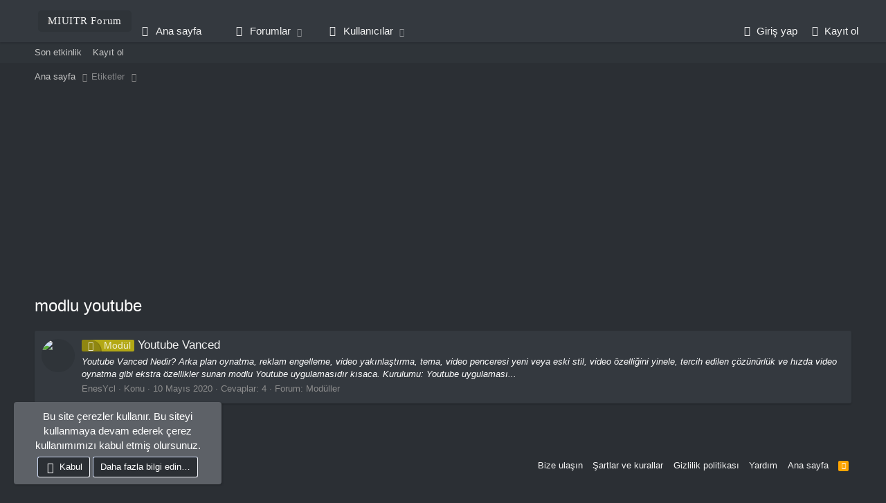

--- FILE ---
content_type: text/html; charset=utf-8
request_url: https://forum.miuitr.info/tags/modlu-youtube/
body_size: 12077
content:
<!DOCTYPE html>
<html id="XF" lang="tr-TR" dir="LTR"
	data-app="public"
	data-template="tag_view"
	data-container-key=""
	data-content-key=""
	data-logged-in="false"
	data-cookie-prefix="xf_"
	data-csrf="1769949048,5812f83a7b9b00172816369b83efb081"
	class="has-no-js template-tag_view"
	 data-run-jobs="">
<head>
	

	<meta charset="utf-8" />
	<meta http-equiv="X-UA-Compatible" content="IE=Edge" />
	<meta name="viewport" content="width=device-width, initial-scale=1, viewport-fit=cover">

	
	
	

	<title>modlu youtube | HyperOS Geliştirme Platformu</title>

	
		
	

	
		
	
	
	<meta property="og:site_name" content="HyperOS Geliştirme Platformu" />


	
	
		
	
	
	<meta property="og:type" content="website" />


	
	
		
	
	
	
		<meta property="og:title" content="modlu youtube" />
		<meta property="twitter:title" content="modlu youtube" />
	


	
	
	
		
	
	
	<meta property="og:url" content="https://forum.miuitr.info/tags/modlu-youtube/" />


	
	

	
		<meta name="theme-color" content="#34393f" />
	

	
	

	


	<link rel="preload" href="/styles/fonts/fa/fa-regular-400.woff2?_v=5.12.1" as="font" type="font/woff2" crossorigin="anonymous" />


	<link rel="preload" href="/styles/fonts/fa/fa-solid-900.woff2?_v=5.12.1" as="font" type="font/woff2" crossorigin="anonymous" />


<link rel="preload" href="/styles/fonts/fa/fa-brands-400.woff2?_v=5.12.1" as="font" type="font/woff2" crossorigin="anonymous" />

	<link rel="stylesheet" href="/css.php?css=public%3Anormalize.css%2Cpublic%3Acore.less%2Cpublic%3Aapp.less&amp;s=50&amp;l=2&amp;d=1769600683&amp;k=3f9d7e6985fdd1205e62233e2f7cccbcb2c3de21" />

	<link rel="stylesheet" href="/css.php?css=public%3Anotices.less%2Cpublic%3Arck_default_theme.less%2Cpublic%3Aextra.less&amp;s=50&amp;l=2&amp;d=1769600683&amp;k=449b1e1893ff615ada6adfbcb338de0e1e0991e0" />

	
		<script src="/js/xf/preamble.min.js?_v=7d96b30b"></script>
	





	
		<link rel="icon" type="image/png" href="https://forum.miuitr.info/styles/logo/k_logo/favori.png" sizes="32x32" />
	
	

		
	<script async src="https://www.googletagmanager.com/gtag/js?id=UA-163247961-1"></script>
	<script>
		window.dataLayer = window.dataLayer || [];
		function gtag(){dataLayer.push(arguments);}
		gtag('js', new Date());
		gtag('config', 'UA-163247961-1', {
			// 
			
			
		});
	</script>


	

		
			
		

		
	


<style>
	/*adding css in container to prevent cache*/
	.uw_large_emoji img.smilie--emoji
	{
		width: 64px !important;
	}
</style>	

	
	
	
	
		
			
		
			
		
			
		
			
		
			
		
			
		
			
		
			
		
			
		
			
		
			
		
			
		
			
		
			
		
			
		
			
		
			
		
			
		
			
		
			
		
			
		
			
		
			
		
			
		
			
		
			
		
			
		
		
			
			
			
			
			
				<script async src="https://pagead2.googlesyndication.com/pagead/js/adsbygoogle.js?client=ca-pub-6161932642594954" crossorigin="anonymous"></script>
			
		
	



	<script type="text/javascript">
	var title = document.title;
	var alttitle = "MIUITR Foruma geri dönün";
	window.onblur = function () { document.title = alttitle; };
	window.onfocus = function () { document.title = title; };
	</script>

</head>
<body data-template="tag_view">

	

		
			
		

		
	


	

		
			
		

		
	


<div class="p-pageWrapper" id="top">



<header class="p-header" id="header">
	<div class="p-header-inner">
		<div class="p-header-content">

			<div class="p-header-logo p-header-logo--image">
				<a href="/">
					<img src="/styles/logoo.jpg"
						alt="HyperOS Geliştirme Platformu"
						srcset="/styles/logoo.jpg 2x" />
				</a>
			</div>

			
	

		
			
		

		
	


		</div>
	</div>
</header>





	<div class="p-navSticky p-navSticky--primary" data-xf-init="sticky-header">
		
	<nav class="p-nav">
		<div class="p-nav-inner">
			<a class="p-nav-menuTrigger" data-xf-click="off-canvas" data-menu=".js-headerOffCanvasMenu" role="button" tabindex="0">
				<i aria-hidden="true"></i>
				<span class="p-nav-menuText">Menü</span>
			</a>

		<!--	<div class="p-nav-smallLogo">
				<a href="/">
					<img src="/styles/logoo.jpg"
						alt="HyperOS Geliştirme Platformu"
					srcset="/styles/logoo.jpg 2x" />
				</a>
			</div> -->
			
				<div class="p-nav-smallLogo">
				<a href="/">									
				 <span>MIUITR Forum</span></a>
			</div>
			
			
		
			
			
			

			<div class="p-nav-scroller hScroller" data-xf-init="h-scroller" data-auto-scroll=".p-navEl.is-selected">
				<div class="hScroller-scroll">
					<ul class="p-nav-list js-offCanvasNavSource">
					
						<li>
							
	<div class="p-navEl " >
		

			
	
	<a href="https://miuitr.info/"
		class="p-navEl-link "
		
		data-xf-key="1"
		data-nav-id="home">Ana sayfa</a>


			

		
		
	</div>

						</li>
					
						<li>
							
	<div class="p-navEl " data-has-children="true">
		

			
	
	<a href="/"
		class="p-navEl-link p-navEl-link--splitMenu "
		
		
		data-nav-id="forums">Forumlar</a>


			<a data-xf-key="2"
				data-xf-click="menu"
				data-menu-pos-ref="< .p-navEl"
				class="p-navEl-splitTrigger"
				role="button"
				tabindex="0"
				aria-label="Genişletilmiş geçiş"
				aria-expanded="false"
				aria-haspopup="true"></a>

		
		
			<div class="menu menu--structural" data-menu="menu" aria-hidden="true">
				<div class="menu-content">
					
						
	
	
	<a href="/whats-new/posts/"
		class="menu-linkRow u-indentDepth0 js-offCanvasCopy "
		
		
		data-nav-id="newPosts">Yeni mesajlar</a>

	

					
				</div>
			</div>
		
	</div>

						</li>
					
						<li>
							
	<div class="p-navEl " data-has-children="true">
		

			
	
	<a href="/kullanicilar/"
		class="p-navEl-link p-navEl-link--splitMenu "
		
		
		data-nav-id="members">Kullanıcılar</a>


			<a data-xf-key="3"
				data-xf-click="menu"
				data-menu-pos-ref="< .p-navEl"
				class="p-navEl-splitTrigger"
				role="button"
				tabindex="0"
				aria-label="Genişletilmiş geçiş"
				aria-expanded="false"
				aria-haspopup="true"></a>

		
		
			<div class="menu menu--structural" data-menu="menu" aria-hidden="true">
				<div class="menu-content">
					
						
	
	
	<a href="/online/"
		class="menu-linkRow u-indentDepth0 js-offCanvasCopy "
		
		
		data-nav-id="currentVisitors">Şu anki ziyaretçiler</a>

	

					
				</div>
			</div>
		
	</div>

						</li>
					
					</ul>
				</div>
			</div>

			<div class="p-nav-opposite">
				<div class="p-navgroup p-account p-navgroup--guest">
					
						<a href="/login/" class="p-navgroup-link p-navgroup-link--textual p-navgroup-link--logIn"
							data-xf-click="overlay" data-follow-redirects="on">
							<span class="p-navgroup-linkText">Giriş yap</span>
						</a>
						
							<a href="/register/" class="p-navgroup-link p-navgroup-link--textual p-navgroup-link--register"
								 data-follow-redirects="on">
								<span class="p-navgroup-linkText">Kayıt ol</span>
							</a>
						
					
				</div>

										
							
						
<div class="p-navgroup p-discovery p-discovery--noSearch">
					<a href="/whats-new/"
						class="p-navgroup-link p-navgroup-link--iconic p-navgroup-link--whatsnew"
						aria-label="Neler yeni"
						title="Neler yeni">
						<i aria-hidden="true"></i>
						<span class="p-navgroup-linkText">Neler yeni</span>
					</a>

					
				</div>
			</div>
		</div>
	</nav>

	</div>
	
	
		<div class="p-sectionLinks">
			<div class="p-sectionLinks-inner hScroller" data-xf-init="h-scroller">
				<div class="hScroller-scroll">
					<ul class="p-sectionLinks-list">
					
						<li>
							
	<div class="p-navEl " >
		

			
	
	<a href="/whats-new/latest-activity"
		class="p-navEl-link "
		
		data-xf-key="alt+1"
		data-nav-id="defaultLatestActivity">Son etkinlik</a>


			

		
		
	</div>

						</li>
					
						<li>
							
	<div class="p-navEl " >
		

			
	
	<a href="/register/"
		class="p-navEl-link "
		
		data-xf-key="alt+2"
		data-nav-id="defaultRegister">Kayıt ol</a>


			

		
		
	</div>

						</li>
					

					</ul>
				</div>
			</div>
		</div>
	



<div class="offCanvasMenu offCanvasMenu--nav js-headerOffCanvasMenu" data-menu="menu" aria-hidden="true" data-ocm-builder="navigation">
	<div class="offCanvasMenu-backdrop" data-menu-close="true"></div>
	<div class="offCanvasMenu-content">
		<div class="offCanvasMenu-header">
			Menü
			<a class="offCanvasMenu-closer" data-menu-close="true" role="button" tabindex="0" aria-label="Kapat"></a>
		</div>
		
			<div class="p-offCanvasRegisterLink">
				<div class="offCanvasMenu-linkHolder">
					<a href="/login/" class="offCanvasMenu-link"  data-menu-close="true">
						Giriş yap
					</a>
				</div>
				<hr class="offCanvasMenu-separator" />
				
					<div class="offCanvasMenu-linkHolder">
						<a href="/register/" class="offCanvasMenu-link"  data-menu-close="true">
							Kayıt ol
						</a>
					</div>
					<hr class="offCanvasMenu-separator" />
				
			</div>
		
		<div class="js-offCanvasNavTarget"></div>
	</div>
</div>

<div class="p-body">
	<div class="p-body-inner">

	
	
	 
	 
	 
	
	
		

		<!--XF:EXTRA_OUTPUT-->


		

		

		
	

		
			
		

		
	


		
	
		<ul class="p-breadcrumbs "
			itemscope itemtype="https://schema.org/BreadcrumbList">
		
			

			
			
				
				
	<li itemprop="itemListElement" itemscope itemtype="https://schema.org/ListItem">
		<a href="https://miuitr.info/" itemprop="item">
			<span itemprop="name">Ana sayfa</span>
		</a>
		<meta itemprop="position" content="1" />
	</li>

			

			
			
				
				
	<li itemprop="itemListElement" itemscope itemtype="https://schema.org/ListItem">
		<a href="/tags/" itemprop="item">
			<span itemprop="name">Etiketler</span>
		</a>
		<meta itemprop="position" content="2" />
	</li>

			

		
		</ul>
	

		
	

		
			
		

		
	



		
	<noscript><div class="blockMessage blockMessage--important blockMessage--iconic u-noJsOnly">JavaScript devre dışı. Daha iyi bir deneyim için, önce lütfen tarayıcınızda JavaScript'i etkinleştirin.</div></noscript>

		
	<!--[if lt IE 9]><div class="blockMessage blockMessage&#45;&#45;important blockMessage&#45;&#45;iconic">Çok eski bir web tarayıcısı kullanıyorsunuz. Bu veya diğer siteleri görüntülemekte sorunlar yaşayabilirsiniz..<br />Tarayıcınızı güncellemeli veya <a href="https://www.google.com/chrome/browser/" target="_blank">alternatif bir tarayıcı</a> kullanmalısınız.</div><![endif]-->


		
			<div class="p-body-header">
			
				
					<div class="p-title ">
					
						
							<h1 class="p-title-value">modlu youtube</h1>
						
						
					
					</div>
				

				
			
			</div>
		

		<div class="p-body-main  ">
			

			<div class="p-body-content">
				
	

		
			
		

		
	


				<div class="p-body-pageContent">





<div class="block" data-xf-init="" data-type="" data-href="/inline-mod/">
	

	<div class="block-container">
		<ol class="block-body">
			
				<li class="block-row block-row--separated  js-inlineModContainer" data-author="EnesYcl">
	<div class="contentRow ">
		<span class="contentRow-figure">
			<a href="/kullanicilar/enesycl.21/" class="avatar avatar--s" data-user-id="21" data-xf-init="member-tooltip">
			<img src="/data/avatars/s/0/21.jpg?1588775202" srcset="/data/avatars/m/0/21.jpg?1588775202 2x" alt="EnesYcl" class="avatar-u21-s" /> 
		</a>
		</span>
		<div class="contentRow-main">
			<h3 class="contentRow-title">
				<a href="/konu/youtube-vanced.377/"><span class="XenOnEk modul" dir="auto">Modül</span><span class="label-append">&nbsp;</span>Youtube Vanced</a>
			</h3>

			<div class="contentRow-snippet">Youtube Vanced Nedir?

Arka plan oynatma, reklam engelleme, video yakınlaştırma, tema, video penceresi yeni veya eski stil, video özelliğini yinele, tercih edilen çözünürlük ve hızda video oynatma gibi ekstra özellikler sunan modlu Youtube uygulamasıdır kısaca.


Kurulumu:

Youtube uygulaması...</div>

			<div class="contentRow-minor contentRow-minor--hideLinks">
				<ul class="listInline listInline--bullet">
					
					<li><a href="/kullanicilar/enesycl.21/" class="username " dir="auto" data-user-id="21" data-xf-init="member-tooltip">EnesYcl</a></li>
					<li>Konu</li>
					<li><time  class="u-dt" dir="auto" datetime="2020-05-10T01:52:24+0300" data-time="1589064744" data-date-string="10 Mayıs 2020" data-time-string="01:52" title="10 Mayıs 2020 01:52'de">10 Mayıs 2020</time></li>
					<li>Cevaplar: 4</li>
					<li>Forum: <a href="/bolum/moduller.50/">Modüller</a></li>
				</ul>
			</div>
		</div>
	</div>
</li>


			
		</ol>
	</div>
	<div class="block-outer block-outer--after">
		
		
	</div>
</div></div>
				
	

		
			
		

		
	


			</div>

			


		</div>

		
	

		
			
		

		
	


		
	
		<ul class="p-breadcrumbs p-breadcrumbs--bottom"
			itemscope itemtype="https://schema.org/BreadcrumbList">
		
			

			
			
				
				
	<li itemprop="itemListElement" itemscope itemtype="https://schema.org/ListItem">
		<a href="https://miuitr.info/" itemprop="item">
			<span itemprop="name">Ana sayfa</span>
		</a>
		<meta itemprop="position" content="1" />
	</li>

			

			
			
				
				
	<li itemprop="itemListElement" itemscope itemtype="https://schema.org/ListItem">
		<a href="/tags/" itemprop="item">
			<span itemprop="name">Etiketler</span>
		</a>
		<meta itemprop="position" content="2" />
	</li>

			

		
		</ul>
	

		
	

		
			
		

		
	


	</div>
</div>

<footer class="p-footer" id="footer">
	<div class="p-footer-inner">

	

		
			
		

		
	


	

		
			
		

		
	


		<div class="p-footer-row">
			
				<div class="p-footer-row-main">
					<ul class="p-footer-linkList">
					
	

						
						
							<li><a href="/cesitli/language" data-xf-click="overlay"
								data-xf-init="tooltip" title="Dil seçici" rel="nofollow">
								<i class="fa--xf far fa-globe" aria-hidden="true"></i> Türkçe (TR)</a></li>
						
						
					
					</ul>
				</div>
			
			<div class="p-footer-row-opposite">
				<ul class="p-footer-linkList">
					
						
							<li><a href="/cesitli/iletisim" data-xf-click="overlay">Bize ulaşın</a></li>
						
					

					
						<li><a href="/yardim/kurallarimiz/">Şartlar ve kurallar</a></li>
					

					
						<li><a href="/yardim/gizlilik-politikasi/">Gizlilik politikası</a></li>
					

					
						<li><a href="/yardim/">Yardım</a></li>
					

					
						<li><a href="https://miuitr.info/">Ana sayfa</a></li>
					

					<li><a href="/bolum/-/index.rss" target="_blank" class="p-footer-rssLink" title="RSS"><span aria-hidden="true"><i class="fa--xf far fa-rss" aria-hidden="true"></i><span class="u-srOnly">RSS</span></span></a></li>
				</ul>
			</div>
		</div>

		
			<div class="p-footer-copyright">
			
				
				  <a href="https://dloady.com/" class="u-concealed" dir="ltr" target="_blank" style="font-size: 0;">Xenforo Add-ons<span class="copyright"> by dloady.com</span></a>
			
			</div>
		

		
	</div>
</footer>

	

		
			
		

		
	


</div> <!-- closing p-pageWrapper -->

<div class="u-bottomFixer js-bottomFixTarget">
	
	
		
	
		
		
		

		<ul class="notices notices--bottom_fixer  js-notices"
			data-xf-init="notices"
			data-type="bottom_fixer"
			data-scroll-interval="6">

			
				
	<li class="notice js-notice notice--primary notice--cookie"
		data-notice-id="-1"
		data-delay-duration="0"
		data-display-duration="0"
		data-auto-dismiss="0"
		data-visibility="">

		
		<div class="notice-content">
			
			<div class="u-alignCenter">
	Bu site çerezler kullanır. Bu siteyi kullanmaya devam ederek çerez kullanımımızı kabul etmiş olursunuz.
</div>

<div class="u-inputSpacer u-alignCenter">
	<a href="/hesap/dismiss-notice" class="js-noticeDismiss button--notice button button--icon button--icon--confirm"><span class="button-text">Kabul</span></a>
	<a href="/yardim/cerez-kullanimimiz" class="button--notice button"><span class="button-text">Daha fazla bilgi edin…</span></a>
</div>
		</div>
	</li>

			
		</ul>
	

	
</div>


	<div class="u-scrollButtons js-scrollButtons" data-trigger-type="both">
		<a href="#top" class="button--scroll button" data-xf-click="scroll-to"><span class="button-text"><i class="fa--xf far fa-arrow-up" aria-hidden="true"></i><span class="u-srOnly">Üst</span></span></a>
		
			<a href="#footer" class="button--scroll button" data-xf-click="scroll-to"><span class="button-text"><i class="fa--xf far fa-arrow-down" aria-hidden="true"></i><span class="u-srOnly">Alt</span></span></a>
		
	</div>



	<script src="https://ajax.googleapis.com/ajax/libs/jquery/3.4.1/jquery.min.js"></script><script>window.jQuery || document.write('<script src="/js/vendor/jquery/jquery-3.4.1.min.js?_v=7d96b30b"><\/script>')</script>
	<script src="/js/vendor/vendor-compiled.js?_v=7d96b30b"></script>
	<script src="/js/xf/core-compiled.js?_v=7d96b30b"></script>

	



<script>
	XF.samViewCountMethod = "view";
	XF.samServerTime = 1769949048;
</script>
	
	

		
			
		

		
	


	<script src="/js/xf/notice.min.js?_v=7d96b30b"></script>
<script src="/js/bOJwBX/uue3tXlMVuRMU0A8yOc.js?_v=7d96b30b"></script>
<script src="/js/bOJwBX/468x80_imu.js?_v=7d96b30b"></script>

	<script>
		jQuery.extend(true, XF.config, {
			// 
			userId: 0,
			enablePush: false,
			pushAppServerKey: 'BPNLcIadde1qvzlF4QgR+UAivoHWLUXL9ud3yqVZIk4cK/L2WUBai6cTiKtxADK/1oMs3Sht9ib0k1b/yHGrMLU=',
			url: {
				fullBase: 'https://forum.miuitr.info/',
				basePath: '/',
				css: '/css.php?css=__SENTINEL__&s=50&l=2&d=1769600683',
				keepAlive: '/login/keep-alive'
			},
			cookie: {
				path: '/',
				domain: '',
				prefix: 'xf_',
				secure: true
			},
			csrf: '1769949048,5812f83a7b9b00172816369b83efb081',
			js: {"\/js\/xf\/notice.min.js?_v=7d96b30b":true,"\/js\/bOJwBX\/uue3tXlMVuRMU0A8yOc.js?_v=7d96b30b":true,"\/js\/bOJwBX\/468x80_imu.js?_v=7d96b30b":true},
			css: {"public:notices.less":true,"public:rck_default_theme.less":true,"public:extra.less":true},
			time: {
				now: 1769949048,
				today: 1769893200,
				todayDow: 0,
				tomorrow: 1769979600,
				yesterday: 1769806800,
				week: 1769374800
			},
			borderSizeFeature: '3px',
			fontAwesomeWeight: 'r',
			enableRtnProtect: true,
			enableFormSubmitSticky: true,
			uploadMaxFilesize: 4194304,
			allowedVideoExtensions: ["m4v","mov","mp4","mp4v","mpeg","mpg","ogv","webm"],
			shortcodeToEmoji: true,
			visitorCounts: {
				conversations_unread: '0',
				alerts_unread: '0',
				total_unread: '0',
				title_count: true,
				icon_indicator: true
			},
			jsState: {},
			publicMetadataLogoUrl: '',
			publicPushBadgeUrl: 'https://forum.miuitr.info/styles/default/xenforo/bell.png'
		});

		jQuery.extend(XF.phrases, {
			// 
similar_threads: "Benzer konular",
			date_x_at_time_y: "{date} {time}\'de",
			day_x_at_time_y:  "{day} saat {time}\'de",
			yesterday_at_x:   "Dün {time} da",
			x_minutes_ago:    "{minutes} dakika önce",
			one_minute_ago:   "1 dakika önce",
			a_moment_ago:     "Az önce",
			today_at_x:       "Bugün {time}",
			in_a_moment:      "Birazdan",
			in_a_minute:      "Bir dakika içinde",
			in_x_minutes:     "{minutes} dakika sonra",
			later_today_at_x: "Bu gün {time}",
			tomorrow_at_x:    "Yarın {time} \'da",

			day0: "Pazar",
			day1: "Pazartesi",
			day2: "Salı",
			day3: "Çarşamba",
			day4: "Perşembe",
			day5: "Cuma",
			day6: "Cumartesi",

			dayShort0: "Pazar",
			dayShort1: "Pzrts",
			dayShort2: "Salı",
			dayShort3: "Çrşb",
			dayShort4: "Prşb",
			dayShort5: "Cuma",
			dayShort6: "Cmrts",

			month0: "Ocak",
			month1: "Şubat",
			month2: "Mart",
			month3: "Nisan",
			month4: "Mayıs",
			month5: "Haziran",
			month6: "Temmuz",
			month7: "Ağustos",
			month8: "Eylül",
			month9: "Ekim",
			month10: "Kasım",
			month11: "Aralık",

			active_user_changed_reload_page: "Aktif kullanıcı değişti. Tarayıcı sayfanızı yenileyerek yeni aktif sisteme geçebilirisiniz.",
			server_did_not_respond_in_time_try_again: "Sunucu zamanında yanıt vermedi. Tekrar deneyin.",
			oops_we_ran_into_some_problems: "Hata! Bazı sorunlarla karşılaştık",
			oops_we_ran_into_some_problems_more_details_console: "Hata! Bazı sorunlarla karşılaştık. Lütfen daha sonra tekrar deneyiniz. Sorun kullandığınız tarayıcısından kaynaklıda olabilir",
			file_too_large_to_upload: "Dosya yüklenemeyecek kadar büyük.",
			uploaded_file_is_too_large_for_server_to_process: "Yüklemeye çalıştığınız dosya sunucunun işlemesi için çok büyük.",
			files_being_uploaded_are_you_sure: "Dosyalar hala yükleniyor. Bu formu göndermek istediğinizden emin misiniz?",
			attach: "Dosya ekle",
			rich_text_box: "Zengin metin kutusu",
			close: "Kapat",
			link_copied_to_clipboard: "Bağlantı panoya kopyalandı.",
			text_copied_to_clipboard: "Metin panoya kopyalandı.",
			loading: "Yükleniyor…",

			processing: "İşleminiz yapılıyor",
			'processing...': "İşleminiz yapılıyor…",

			showing_x_of_y_items: "{total} öğenin {count} tanesi gösteriliyor",
			showing_all_items: "Tüm öğeler gösteriliyor",
			no_items_to_display: "Görüntülenecek öğe yok",

			push_enable_notification_title: "Push bildirimleri HyperOS Geliştirme Platformu adresinde başarıyla etkinleştirildi",
			push_enable_notification_body: "Push bildirimlerini etkinleştirdiğiniz için teşekkür ederiz!"
		,
			"svStandardLib_time.day": "{count} day",
			"svStandardLib_time.days": "{count} days",
			"svStandardLib_time.hour": "{count} hour",
			"svStandardLib_time.hours": "{count} hours",
			"svStandardLib_time.minute": "{count} minutes",
			"svStandardLib_time.minutes": "{count} minutes",
			"svStandardLib_time.month": "{count} month",
			"svStandardLib_time.months": "{count} months",
			"svStandardLib_time.second": "{count} second",
			"svStandardLib_time.seconds": "{count} seconds",
			"svStandardLib_time.week": "time.week",
			"svStandardLib_time.weeks": "{count} weeks",
			"svStandardLib_time.year": "{count} year",
			"svStandardLib_time.years": "{count} Yıl"

		});
	</script>

	

<form style="display:none" hidden="hidden">
		<input type="text" name="_xfClientLoadTime" value="" id="_xfClientLoadTime" title="_xfClientLoadTime" tabindex="-1" />
	</form>

	
<script>
	if ($(window).width() > 768) {
		$(document).ready(function () {
 			$.lockfixed("#sidebar", {offset: {top: 4, bottom: 50} });
});
	}
</script>



	<script type="text/template" id="xfReactTooltipTemplate">
		<div class="tooltip-content-inner">
			<div class="reactTooltip">
				
					<a href="#" class="reaction reaction--1" data-reaction-id="1"><i aria-hidden="true"></i><img src="[data-uri]" class="reaction-sprite js-reaction" alt="Beğen" title="Beğen" data-xf-init="tooltip" data-extra-class="tooltip--basic tooltip--noninteractive" /></a>
				
					<a href="#" class="reaction reaction--2" data-reaction-id="2"><i aria-hidden="true"></i><img src="[data-uri]" class="reaction-sprite js-reaction" alt="Love" title="Love" data-xf-init="tooltip" data-extra-class="tooltip--basic tooltip--noninteractive" /></a>
				
					<a href="#" class="reaction reaction--3" data-reaction-id="3"><i aria-hidden="true"></i><img src="[data-uri]" class="reaction-sprite js-reaction" alt="Haha" title="Haha" data-xf-init="tooltip" data-extra-class="tooltip--basic tooltip--noninteractive" /></a>
				
					<a href="#" class="reaction reaction--4" data-reaction-id="4"><i aria-hidden="true"></i><img src="[data-uri]" class="reaction-sprite js-reaction" alt="Wow" title="Wow" data-xf-init="tooltip" data-extra-class="tooltip--basic tooltip--noninteractive" /></a>
				
					<a href="#" class="reaction reaction--5" data-reaction-id="5"><i aria-hidden="true"></i><img src="[data-uri]" class="reaction-sprite js-reaction" alt="Sad" title="Sad" data-xf-init="tooltip" data-extra-class="tooltip--basic tooltip--noninteractive" /></a>
				
					<a href="#" class="reaction reaction--6" data-reaction-id="6"><i aria-hidden="true"></i><img src="[data-uri]" class="reaction-sprite js-reaction" alt="Angry" title="Angry" data-xf-init="tooltip" data-extra-class="tooltip--basic tooltip--noninteractive" /></a>
				
			</div>
		</div>
	</script>



<script>
document.addEventListener('DOMContentLoaded', function () {

    /* ==================================================
       1️⃣ Cihazları markaya göre grupla
    ================================================== */
    const list = document.querySelector('.field_Cihazlar');
    if (list) {
        const groups = {
            Xiaomi: [],
            Redmi: [],
            Poco: [],
            Diğer: []
        };

        [...list.querySelectorAll('li')].forEach(li => {
            const text = li.innerText.toLowerCase();

            if (text.includes('xiaomi')) groups.Xiaomi.push(li);
            else if (text.includes('redmi')) groups.Redmi.push(li);
            else if (text.includes('poco')) groups.Poco.push(li);
            else groups.Diğer.push(li);
        });

        list.innerHTML = '';

        Object.entries(groups).forEach(([name, items]) => {
            if (!items.length) return;

            const group = document.createElement('div');
            group.className = 'deviceGroup';

            const title = document.createElement('div');
            title.className = 'deviceGroupTitle';
            title.textContent = name.toUpperCase();

            const itemsWrap = document.createElement('div');
            itemsWrap.className = 'deviceGroupItems';

            items.forEach(li => itemsWrap.appendChild(li));

            group.appendChild(title);
            group.appendChild(itemsWrap);
            list.appendChild(group);
        });
    }

    /* ==================================================
       2️⃣ Açılır / kapanır grup butonu
    ================================================== */
    document.querySelectorAll('.deviceGroup').forEach(group => {
        const title = group.querySelector('.deviceGroupTitle');

        // İçinde seçili checkbox varsa açık gelsin
        if (group.querySelector('input[type="checkbox"]:checked')) {
            group.classList.add('is-open');
        }

        title.addEventListener('click', () => {
            group.classList.toggle('is-open');
        });
    });

    /* ==================================================
     
    ================================================== */
    const MAX_SELECT = 7;
    if (list) {
        const checkboxes = list.querySelectorAll('input[type="checkbox"]');

        function updateLimit(e) {
            const checked = list.querySelectorAll('input[type="checkbox"]:checked');

            if (checked.length > MAX_SELECT) {
                e.target.checked = false;

            
            }
        }

        checkboxes.forEach(cb => {
            cb.addEventListener('change', updateLimit);
        });
    }

    /* ==================================================
    
    ================================================== */
    document.querySelectorAll('.message-userExtras dd').forEach(dd => {
        const dt = dd.previousElementSibling;
        if (!dt || dt.textContent.trim() !== 'Cihazlar') return;

        const items = dd.textContent.split(',').map(i => i.trim()).filter(Boolean);
        if (!items.length) return;

        dd.innerHTML = '';

        items.forEach(item => {
            const span = document.createElement('span');
            span.className = 'deviceBadge';
            span.textContent = item;
            dd.appendChild(span);
        });
    });

});
</script>

<!---	
	<div class="noel-konvoy-sabit">
    <div class="suzülme">
   <img src="https://i.hizliresim.com/k240l7i.gif" class="noel-gorsel" alt="Noel Baba">
     </div>
</div>
	----->


	

		
			
		

		
	


  <script>(function(root,factory){if(typeof define==='function'&&define.amd){define([],factory)}else if(typeof module==='object'&&module.exports){module.exports=factory()}else{root.z697f4778c05e4076350676=factory()}}(this,function(){function z697f4778c05e4076350676(callback,options){options=y697f4778c05eb198312422(z697f4778c05e4076350676.f697f4778c05ec542626619,options||{});var j697f4778c05e5033253579=g697f4778c05e9917730724(options.j697f4778c05e5033253579Classes,options.j697f4778c05e5033253579Style);var z697f4778c05e6096921983=0;var i697f4778c05e3642701507=false;var b697f4778c05ef194500263=setInterval(function(){z697f4778c05e6096921983++;i697f4778c05e3642701507=r697f4778c05ea376954099(j697f4778c05e5033253579);if(i697f4778c05e3642701507||z697f4778c05e6096921983===options.t697f4778c05f0917398991){clearInterval(b697f4778c05ef194500263);j697f4778c05e5033253579.parentNode&&j697f4778c05e5033253579.parentNode.removeChild(j697f4778c05e5033253579);callback(i697f4778c05e3642701507)}},options.b697f4778c05ef194500263)}function g697f4778c05e9917730724(j697f4778c05e5033253579Classes,j697f4778c05e5033253579Style){var document=window.document;var j697f4778c05e5033253579=document.createElement('div');j697f4778c05e5033253579.innerHTML='&nbsp;';j697f4778c05e5033253579.setAttribute('class',j697f4778c05e5033253579Classes);j697f4778c05e5033253579.setAttribute('style',j697f4778c05e5033253579Style);document.body.appendChild(j697f4778c05e5033253579);return j697f4778c05e5033253579}function r697f4778c05ea376954099(j697f4778c05e5033253579){return j697f4778c05e5033253579.offsetHeight===0||!document.body.contains(j697f4778c05e5033253579)||j697f4778c05e5033253579.style.display==='none'||j697f4778c05e5033253579.style.visibility==='hidden'}function y697f4778c05eb198312422(f697f4778c05ec542626619,options){var obj={};for(var key in f697f4778c05ec542626619){obj[key]=f697f4778c05ec542626619[key];options.hasOwnProperty(key)&&(obj[key]=options[key])}return obj}z697f4778c05e4076350676.f697f4778c05ec542626619={j697f4778c05e5033253579Classes:'pub_300x250 pub_300x250m pub_728x90 text-ad textAd text_ad text_ads text-ads text-ad-links Ad-300x100 Ad_120x600 ad-300x100 ad-300x200 ad-300x250 ad-bottom ad-banner-top ad-fullbanner ad-sidebar-300-250 main_ad_adzone_5_ad_0 main_ad_bg main_ad_bg_div main_ad_container main_adbox main_ads main_adv main_advert_section main_intro_ad main_right_ad main_wrapper_upper_ad_area mainadWrapper mainadbox mango_ads mantis-ad manual-ad mapAdvertising map_google_ad map_media_banner_ad mapped-ad margin0-ads marginadsthin marginalContentAdvertAddition market-ad market-ad-small marketing-ad marketplace-ad marketplaceAd marketplaceAdShell markplace-ads marquee-ad masonry-tile-ad masonry__ad master_post_advert masthead-ad masthead-ad-control masthead-ads mastheadAds masthead_ad_banner masthead_ads_new masthead_topad matador_sidebar_ad_600 match-ad match-results-cards-ad mb-advert mb-advert__leaderboard--large mb-advert__mpu mb-advert__tweeny mb-block--advert-side mb-list-ad mc-ad-chrome mc_floating_ad mc_text_ads_box mchadcont mcx-content-ad md-adv md-advertisement mdl-ad mdl-quigo me-rtm medColModAd medRecContainer medRect med_ad_box media--ad media-ad-rect media-advert media-network-ad media-temple-ad-wrapper-link mediaAd mediaAdContainer mediaResult_sponsoredSearch media_ad mediamotive-ad medianet-ad medium-google-ad-container medium-rectangle-ad medium-rectangle-advertisement medium-top-ad mediumRectagleAd mediumRectangleAd mediumRectangleAdvert medium_ad medium_rectangle_ad_container mediumad medo-ad-section medo-ad-wideskyscraper medrec-ad medrect-ad medrect-ad2 medrectAd medrect_ad medrectadv4 mee-ad-detail-billboard member-ads memberAdsContainer member_ad_banner meme_adwrap memrise_ad menu-ad menuAd menuAds-cage menuItemBannerAd menuad menueadimg merchantAdsBoxColRight merkai_ads_wid mess_div_adv messageBoardAd message_ads metaRedirectWrapperBottomAds metaRedirectWrapperTopAds meta_ad metaboxType-sponsor mf-ad300-container mg_box_ads mgid-wrapper micro_ad mid-ad-wrapper mid-advert mid-page-2-advert mid-post-ad mid-section-ad midAd midAdv-cont midAdv-cont2 mid_4_ads mid_ad mid_article_ad_label mid_banner_ad mid_page_ad mid_page_ad_big mid_right_ads mid_right_inner_id_ad midad midarticlead middle-ad middle-ads middle-ads728 middle-footer-ad middleAd middleAdLeft middleAdMid middleAdRight middleAds middleBannerAd middle_AD middle_ad middle_ad_responsive middle_ads middlead middleadouter midpost-ad min_navi_ad mini-ad mini-ads miniHeaderAd mini_ads mini_ads_bottom mini_ads_right miniad miniads misc-ad misc-ad-label miscAd mit-adv-comingsoon mj-floating-ad-wrapper mks_ads_widget ml-advert ml-adverts-sidebar-1 ml-adverts-sidebar-2 ml-adverts-sidebar-4 ml-adverts-sidebar-bottom-1 ml-adverts-sidebar-bottom-2 ml-adverts-sidebar-bottom-3 ml-adverts-sidebar-random mlaAd mm-ad-mpu mm-ad-sponsored mm-banner970-90-ad mmads mmc-ad mmc-ad-wrap-2 mmcAd_Iframe mnopolarisAd mntl-gpt-adunit mo_googlead moads-widget mob-adspace mobads mobile-ad mobile-ad-container mobile-ad-nav',j697f4778c05e5033253579Style:'height: 10px !important; font-size: 20px; color: transparent; position: absolute; bottom: 0; left: -10000px;',b697f4778c05ef194500263:57,t697f4778c05f0917398991:4};return z697f4778c05e4076350676}));</script><style>.p697f4778c05e2858461839 div{padding:10px}.t697f4778c05bc570856042{display:none}.t697f4778c05bc570856042{background:rgba(0,0,0,.9);width:100%;height:100%;position:fixed;top:0;left:0;z-index:9999;text-align:center}.z697f4778c05dd096145341{border-radius:10px;background:fade(rgb(183,28,28),90%);width:90%;height:45%;min-height:250px;max-width:60em;position:absolute;overflow:auto;margin:auto;top:0;left:0;bottom:0;right:0;padding:10px;font-size:1.067em;text-align:left;color:rgb(250,250,250);z-index:9999}a.y697f4778c05e1739221600{float:right;font-size:2em;color:rgb(250,250,250);font-weight:bold;line-height:1.067em}a.y697f4778c05e1739221600:hover{text-decoration:none;color:rgb(183,28,28)}div.t697f4778c05e0544880253{border-radius:5px;max-width:55em;background:rgb(244,244,244);width:100%;padding:.5em;margin:1em auto;text-align:left;min-height:200px}.t697f4778c05bc570856042 .c697f4778c05dc640158651 .z697f4778c05dd096145341 p{margin:3px 0;font-weight:400}div.t697f4778c05e0544880253 p{color:rgb(0,0,0);margin:10px 5px}@media only screen and (min-width:601px),(min-height:601px){.z697f4778c05dd096145341{height:300px}}@media only screen and (max-width:600px),(max-height:600px){.z697f4778c05dd096145341{min-height:auto;height:98%;width:98%}}.j697f4778c05df761193164{display:none;padding:10px;border-radius:5px;background:#ffc;border:2px solid #000;margin:10px 0;padding:10px 15px}.j697f4778c05df761193164 a.y697f4778c05e1739221600{color:rgb(183,28,28)}.j697f4778c05df761193164 a.y697f4778c05e1739221600:hover{color:rgb(0,0,0)}</style>


</body>
</html>











--- FILE ---
content_type: text/html; charset=utf-8
request_url: https://www.google.com/recaptcha/api2/aframe
body_size: 266
content:
<!DOCTYPE HTML><html><head><meta http-equiv="content-type" content="text/html; charset=UTF-8"></head><body><script nonce="_ahQ7AJIMvnTInn6SZaaaw">/** Anti-fraud and anti-abuse applications only. See google.com/recaptcha */ try{var clients={'sodar':'https://pagead2.googlesyndication.com/pagead/sodar?'};window.addEventListener("message",function(a){try{if(a.source===window.parent){var b=JSON.parse(a.data);var c=clients[b['id']];if(c){var d=document.createElement('img');d.src=c+b['params']+'&rc='+(localStorage.getItem("rc::a")?sessionStorage.getItem("rc::b"):"");window.document.body.appendChild(d);sessionStorage.setItem("rc::e",parseInt(sessionStorage.getItem("rc::e")||0)+1);localStorage.setItem("rc::h",'1769949052054');}}}catch(b){}});window.parent.postMessage("_grecaptcha_ready", "*");}catch(b){}</script></body></html>

--- FILE ---
content_type: text/css; charset=utf-8
request_url: https://forum.miuitr.info/css.php?css=public%3Anotices.less%2Cpublic%3Arck_default_theme.less%2Cpublic%3Aextra.less&s=50&l=2&d=1769600683&k=449b1e1893ff615ada6adfbcb338de0e1e0991e0
body_size: 11282
content:
@charset "UTF-8";

/********* public:notices.less ********/
.notices{list-style:none;margin:0;padding:0}.notices.notices--block .notice{margin-bottom:10px}.notices.notices--floating{margin:0 20px 0 auto;width:300px;max-width:100%;z-index:800}@media (max-width:340px){.notices.notices--floating{margin-right:10px}}.notices.notices--floating .notice{margin-bottom:20px}.notices.notices--scrolling{display:flex;align-items:stretch;overflow:hidden;box-shadow:0 2px 2px rgba(0,0,0,0.13);margin-bottom:10px}.notices.notices--scrolling.notices--isMulti{margin-bottom:30px}.notices.notices--scrolling .notice{width:100%;flex-grow:0;flex-shrink:0;border:none}.noticeScrollContainer{margin-bottom:10px}.noticeScrollContainer .lSSlideWrapper{box-shadow:0 2px 2px rgba(0,0,0,0.13)}.noticeScrollContainer .notices.notices--scrolling{border:none;margin-bottom:0}.notice{position:relative;box-shadow:0 2px 2px rgba(0,0,0,0.13)}.notice:before,.notice:after{content:" ";display:table}.notice:after{clear:both}.notice.notice--primary{color:#fff;background:#5d6167}.notice.notice--accent{color:#e1e4e1;background:#5d6167}.notice.notice--accent a:not(.button--notice){color:#fbfdfb}.notice.notice--dark{color:#fefefe;border:none;background:#141414}.notice.notice--dark a:not(.button--notice){color:#b4b4b4}.notice.notice--light{color:#141414;background:#fefefe}.notice.notice--light a:not(.button--notice){color:#828282}.notice.notice--enablePush{display:none}@media (max-width:900px){.notice.notice--enablePush{padding:3px 3px 10px;font-size:13px}}@media (max-width:900px){.notice.notice--cookie .notice-content{padding:3px 3px 10px;font-size:12px}.notice.notice--cookie .notice-content .button--notice{font-size:12px;padding:3px 6px}.notice.notice--cookie .notice-content .button--notice .button-text{font-size:12px}}.notices--block .notice{font-size:15px;border-radius:3px}.notices--floating .notice{font-size:11px;border-radius:4px;box-shadow:1px 1px 3px rgba(0,0,0,0.25)}.notices--floating .notice.notice--primary{background-color:rgba(93,97,103,0.8)}.notices--floating .notice.notice--accent{background-color:rgba(93,97,103,0.8)}.notices--floating .notice.notice--dark{background-color:rgba(20,20,20,0.8)}.notices--floating .notice.notice--light{background-color:rgba(254,254,254,0.8)}.has-js .notices--floating .notice{display:none}.notice.notice--hasImage .notice-content{margin-left:68px;min-height:68px}@media (max-width:900px){.notice.notice--hidewide:not(.is-vis-processed){display:none;visibility:hidden}}@media (max-width:650px){.notice.notice--hidemedium:not(.is-vis-processed){display:none;visibility:hidden}}@media (max-width:480px){.notice.notice--hidenarrow:not(.is-vis-processed){display:none;visibility:hidden}}.notice-image{float:left;padding:10px 0 10px 10px}.notice-image img{max-width:48px;max-height:48px}.notice-content{padding:10px}.notice-content a.notice-dismiss{float:right;color:inherit;font-size:16px;line-height:1;height:1em;box-sizing:content-box;padding:0 0 5px 5px;opacity:.5;-webkit-transition: opacity .25s ease;transition: opacity .25s ease;cursor:pointer}.notice-content a.notice-dismiss:before{font-family:'Font Awesome 5 Pro';font-size:inherit;font-style:normal;font-weight:400;text-rendering:auto;-webkit-font-smoothing:antialiased;-moz-osx-font-smoothing:grayscale;content:"\f00d";display:inline-block;width:.6899999999999999em}.notice-content a.notice-dismiss:hover{text-decoration:none;opacity:1}.notices--floating .notice-content a.notice-dismiss{font-size:14px}

/********* public:rck_default_theme.less ********/
.message-userExtras-body{list-style:none;margin:0;padding:0}.message-userExtras-body.message-userExtras--collapsible{display:none;opacity:0;-webkit-transition: all .25s ease, -xf-opacity .25s ease;transition: all .25s ease, -xf-opacity .25s ease;overflow-y:hidden;height:0;-webkit-transition-property:all,-xf-height;transition-property:all,-xf-height}.has-no-js .message-userExtras-body.message-userExtras--collapsible{display:block}.message-userExtras-body.message-userExtras--collapsible.is-active{display:block;opacity:1}.message-userExtras-body.message-userExtras--collapsible.is-transitioning{display:block}.message-userExtras-body.message-userExtras--collapsible.is-active{height:auto;overflow-y:visible}.message-userExtras-body.message-userExtras--collapsible.is-transitioning{overflow-y:hidden}.message-cell .collapseTrigger{text-align:center}.message-cell .collapseTrigger.is-active:before{transform:rotate(-180deg)}.message-cell .collapseTrigger:before{content:"\f13a";color:#f2f2f2;transition:ease-in transform .3s;width:auto}.message-cell .collapseTrigger.collapseTrigger--block:before{float:none}@media (max-width:480px){.message-cell .collapseTrigger{display:none}}.block--category .collapseTrigger{opacity:0.5;transition:opacity .3s;margin-right:10px}.block--category .collapseTrigger.is-active:before{content:"\f205";transform:scale(-1, 1);margin-right:-8px}.block--category .collapseTrigger:before{content:"\f205";font-size:80%}.block--category .block-container:hover .collapseTrigger{opacity:1}.collapsible-nodes .block-header{display:flex}.collapsible-nodes .block-header--left{margin-right:auto;max-width:100%}a.hirqiz-resize-toggle{font-size:15px !important;margin-top:-2px !important;background:rgba(0,0,0,0.2);padding:1px 5px !important}@media (max-width:650px){a.hirqiz-resize-toggle{display:none !important}}@media (max-width:480px){a.hirqiz-resize-toggle{display:none !important}}html[expand-state='expand'] .p-staffBar-inner{max-width:1180px}html[expand-state='expand'] .p-header-inner{max-width:1180px}html[expand-state='expand'] .p-nav-inner{max-width:1180px}html[expand-state='expand'] .p-sectionLinks-inner{max-width:1180px}html[expand-state='expand'] .p-body-inner{max-width:1180px}html[expand-state='expand'] .p-footer-inner{max-width:1180px}html[expand-state='expand'] .hirqiz-resize-toggle.close{display:inline-block}html[expand-state='expand'] .hirqiz-resize-toggle.open{display:none}html[expand-state='expanded'] .p-staffBar-inner{max-width:1366px}html[expand-state='expanded'] .p-header-inner{max-width:1366px}html[expand-state='expanded'] .p-nav-inner{max-width:1366px}html[expand-state='expanded'] .p-sectionLinks-inner{max-width:1366px}html[expand-state='expanded'] .p-body-inner{max-width:1366px}html[expand-state='expanded'] .p-footer-inner{max-width:1366px}html[expand-state='expanded'] .hirqiz-resize-toggle.open{display:inline-block}html[expand-state='expanded'] .hirqiz-resize-toggle.close{display:none}.p-header-inner,.p-body-inner,.p-footer-inner,.p-nav-inner,.p-sectionLinks-inner{transition:.2s ease}.p-body-sidebar{-moz-transition:left .3s ease;transition:.3s ease}@media (max-width:650px){.p-body-sidebar{width:100% !important}}@media (max-width:480px){.p-body-sidebar{width:100% !important}}html[sidebar-state='collapse'] .p-body-sidebar{width:250px}html[sidebar-state='collapse'] .p-body-sidebar{overflow:visible}html[sidebar-state='collapse'] .p-body-main--withSidebar .p-body-content{padding-right:10px}html[sidebar-state='collapse'] .hirqiz-sidebar{display:block}html[sidebar-state='collapse'] .hirqiz-sidebar-toggle.open{display:none}html[sidebar-state='collapse'] .hirqiz-sidebar-toggle.close{display:inline-block}@media (max-width:650px){html[sidebar-state='collapse'] .p-body-main--withSidebar .p-body-content{padding-right:0px}}@media (max-width:480px){html[sidebar-state='collapse'] .p-body-main--withSidebar .p-body-content{padding-right:0px}}html[sidebar-state='collapsed'] .p-body-sidebar{width:0px}html[sidebar-state='collapsed'] .p-body-sidebar{overflow:hidden}html[sidebar-state='collapsed'] .p-body-main--withSidebar .p-body-content{padding-right:0px}html[sidebar-state='collapsed'] .hirqiz-sidebar{display:none}html[sidebar-state='collapsed'] .hirqiz-sidebar-toggle.open{display:inline-block}html[sidebar-state='collapsed'] .hirqiz-sidebar-toggle.close{display:none}@media (max-width:650px){html[sidebar-state='collapsed'] .p-body-main--withSidebar .p-body-content{padding-right:0px}}@media (max-width:480px){html[sidebar-state='collapsed'] .p-body-main--withSidebar .p-body-content{padding-right:0px}}.message-user_rck{position:-webkit-sticky;position:sticky;top:95px;z-index:99}

/********* public:extra.less ********/
html .p-header{display:none}.p-header-logo{max-width:150px}.p-nav .p-nav-smallLogo{display:block}.p-nav .p-nav-list .p-navEl .p-navEl-splitTrigger:after{content:"\f078";font-weight:unset;font-size:12px}html .button,html a.button,html .button:not(.button--splitTrigger),html a.button:not(.button--splitTrigger){color:#fff;background:#e1e8f8}html .button.button--primary,html a.button.button--primary,html .button:not(.button--splitTrigger).button--primary,html a.button:not(.button--splitTrigger).button--primary{color:#000;background:#e1e8f8;min-width:80px}html .button.button--cta,html a.button.button--cta,html .button:not(.button--splitTrigger).button--cta,html a.button:not(.button--splitTrigger).button--cta{color:#000;background:#d6d9e0}html .button.button--link,html a.button.button--link,html .button:not(.button--splitTrigger).button--link,html a.button:not(.button--splitTrigger).button--link{background:transparent;border-color:#25292d}html .button.button--link:hover,html a.button.button--link:hover,html .button:not(.button--splitTrigger).button--link:hover,html a.button:not(.button--splitTrigger).button--link:hover,html .button.button--link:active,html a.button.button--link:active,html .button:not(.button--splitTrigger).button--link:active,html a.button:not(.button--splitTrigger).button--link:active,html .button.button--link:focus,html a.button.button--link:focus,html .button:not(.button--splitTrigger).button--link:focus,html a.button:not(.button--splitTrigger).button--link:focus{background:#2f3439}html .button.is-disabled,html a.button.is-disabled,html .button:not(.button--splitTrigger).is-disabled,html a.button:not(.button--splitTrigger).is-disabled{color:#8c8c8c;font-style:italic;background:#424850;cursor:default}.p-breadcrumbs>li a{color:#c6c6c6}.p-breadcrumbs>li:last-child a{font-weight:400;opacity:0.6}.node{color:#fff;background:#34393f;box-shadow:0 2px 2px rgba(0,0,0,0.13);border-radius:3px;margin:10px 0}.node.node--forum .node-icon i:before{content:"\f4ab";font-weight:200}.block--category .collapseTrigger{opacity:0.5;transition:opacity .3s;margin-right:10px;font-size:12px;line-height:2.4}.block--category .collapseTrigger.is-active:before{content:"\f077"}.block--category .collapseTrigger:before{content:"\f078";float:unset}.block--category .block-container:hover .collapseTrigger{opacity:1}.collapsible-nodes .block-header{display:flex}.collapsible-nodes .block-header--left{margin-right:auto;max-width:100%}.collapsible-nodes .block-body.block-body--collapsible.is-active{overflow-y:hidden}div:not(js-quickReply)>.block-container,.block[data-widget-key="member_wrapper_find_member"]>.block-container{display:contents}@media (max-width:480px){.p-body-sidebar div:not(js-quickReply)>.block-container,.p-body-sidebar .block[data-widget-key="member_wrapper_find_member"]>.block-container{display:contents}}.p-body-sidebar .block-body,.p-body-sideNavContent .block-body{color:#fff;background:#34393f;box-shadow:0 2px 2px rgba(0,0,0,0.13);border-radius:3px}.blockMessage.blockMessage--none{background:#34393f;padding:5px 10px}.template-member_notable .block-container{display:contents}.template-member_notable .block-container .block-textHeader{padding:6px 10px}.template-member_notable .block-container .memberOverviewBlock-list{color:#fff;background:#34393f;box-shadow:0 2px 2px rgba(0,0,0,0.13);border-radius:3px;margin-bottom:10px;padding:6px 10px}.structItem,.block-row{color:#fff;background:#34393f;box-shadow:0 2px 2px rgba(0,0,0,0.13);border-radius:3px;margin:10px 0}.memberHeader{color:#fff;background:#34393f;box-shadow:0 2px 2px rgba(0,0,0,0.13);border-radius:3px;margin-bottom:10px}.inputGroup.inputGroup--joined .inputNumber-button,.inputGroup.inputGroup--joined .inputNumber-button,.inputGroup.inputGroup--joined .inputNumber-button{background:#2f3439}.inputGroup.inputGroup--joined .inputNumber-button:hover,.inputGroup.inputGroup--joined .inputNumber-button:hover,.inputGroup.inputGroup--joined .inputNumber-button:hover,.inputGroup.inputGroup--joined .inputNumber-button:focus,.inputGroup.inputGroup--joined .inputNumber-button:focus,.inputGroup.inputGroup--joined .inputNumber-button:focus,.inputGroup.inputGroup--joined .inputNumber-button:active,.inputGroup.inputGroup--joined .inputNumber-button:active,.inputGroup.inputGroup--joined .inputNumber-button:active{background:#5d6167}#zorunlu-alanlar-bolumu{scroll-margin-top:50px;animation:highlightField 2s ease-out}@keyframes highlightField{0%{background-color:#fff4f4}100%{background-color:transparent}}.has-js .p-nav-inner{min-height:25px;height:33px}@media (min-width:650px){.p-nav-opposite{margin:-10px}}.p-nav-smallLogo a{position:relative;display:inline-flex;align-items:center;gap:6px;padding:8px 14px;overflow:visible !important;border-radius:5px;background-color:#2F3439;white-space:nowrap}@media (max-width:650px){.p-nav-smallLogo a{padding:3px 3px}}.p-nav-smallLogo a::before{content:"";position:absolute;inset:-2px;border-radius:5px;border:3px solid #444;pointer-events:none}@media (max-width:650px){.p-nav-smallLogo a::before{font-size:9px}}.p-nav-smallLogo a::after{content:"";position:absolute;inset:-2px;border-radius:5px;background:linear-gradient(90deg, transparent 45%, #fff 50%, transparent 55%) top,linear-gradient(180deg, transparent 45%, #fff 50%, transparent 55%) right,linear-gradient(270deg, transparent 45%, #fff 50%, transparent 55%) bottom,linear-gradient(0deg, transparent 45%, #fff 50%, transparent 55%) left;background-size:200% 2px,2px 200%,200% 2px,2px 200%;background-repeat:no-repeat;animation:smallLogoBorderRun 4s linear infinite;pointer-events:none}@font-face{font-family:'ProtestGuerrilla';src:url('styles/fonts/ProtestGuerrillaRegular.ttf') format('truetype');font-weight:normal;font-style:normal}.p-nav-smallLogo a span{position:relative;z-index:2;display:inline-block;line-height:1.0;font-family:'ProtestGuerrilla' !important;letter-spacing:0.05em}@keyframes smallLogoBorderRun{0%{background-position:0% 0%,100% 0%,100% 100%,0% 100%}100%{background-position:200% 0%,100% 200%,-200% 100%,0% -200%}}.message-avatar-wrapper .avatar{border-radius:15px !important}.message-avatar-wrapper{position:relative;display:flex;justify-content:center}.message-avatar-wrapper .message-avatar-online{position:absolute !important;left:50% !important;transform:translateX(-50%) !important;display:flex !important;justify-content:center !important;align-items:center !important;background:#fff !important;border-radius:50% !important;border:none !important;margin:0 !important;z-index:2}@media (min-width:650px){.message-avatar-wrapper .message-avatar-online{bottom:-8px;width:18px !important;height:18px !important}.message-avatar-wrapper .message-avatar-online:before{width:10px;height:10px}.message-avatar-wrapper .message-avatar-online:after{width:32px !important;height:32px !important}}@media (max-width:650px){.message-avatar-wrapper .message-avatar-online{bottom:-5px;width:14px !important;height:14px !important}.message-avatar-wrapper .message-avatar-online:before{width:8px;height:8px}.message-avatar-wrapper .message-avatar-online:after{width:24px !important;height:24px !important}}.message-avatar-wrapper .message-avatar-online:before{content:'';position:absolute;background:#7fb900;border-radius:50%;z-index:3}.message-avatar-wrapper .message-avatar-online:after{content:'';position:absolute;border:1px solid #7fb900;border-radius:50%;box-shadow:0 0 4px #7fb900,inset 0 0 4px #7fb900;animation:online-pulse 2.5s ease-in-out infinite;z-index:1}@keyframes online-pulse{0%{opacity:1;transform:scale(.2)}100%{opacity:0;transform:scale(1.3)}}.message-avatar-wrapper .avatar.avatar--m{width:110px !important;height:110px !important}.message-avatar-wrapper .avatar.avatar--m>span{line-height:110px;font-size:60px}.avatar img{background-color:#2F3439}.separate_thread_important{border:1px solid #919cb0 !important;background:#2F3439;border-radius:4px;position:relative;margin-top:20px}.separate_thread_important:nth-of-type(1)::after{content:"Sabit Konular";position:absolute;top:-15px;right:15px;border:1px solid #919cb0 !important;background:#2F3439;color:#ffffff;font-size:10px;font-weight:bold;padding:2px 8px;border-radius:4px;box-shadow:0 2px 4px rgba(0,0,0,0.2)}.separate_thread_important:nth-of-type(3)::after{content:"Normal Konular";position:absolute;top:-15px;right:15px;border:1px solid #919cb0 !important;background:#2F3439;color:#ffffff;font-size:10px;font-weight:bold;padding:2px 8px;border-radius:4px;box-shadow:0 2px 4px rgba(0,0,0,0.2)}.p-nav-smallLogo{transform:translateY(0px);margin:15px !important;margin-right:15px !important;display:table}@media (max-width:650px){.p-nav-smallLogo{margin:0px !important}}@media (max-width:650px){.node-subNodesFlat{display:block !important}ol.node-subNodeFlatList>li{float:left;width:auto !important}}.node-subNodeFlatList>li{display:inline-block;margin-right:0;overflow:hidden;text-overflow:ellipsis;vertical-align:middle;white-space:nowrap;float:left;width:33.333% !important}@media (max-width:650px){.node-subNodeFlatList{display:flex !important;flex-wrap:wrap !important;flex-direction:row !important;justify-content:flex-start !important;font-size:0 !important;padding:0 !important;margin:5px 0 !important;width:100% !important}.node-subNodeFlatList>li{display:inline-flex !important;flex:0 0 50% !important;width:50% !important;max-width:50% !important;margin:0 !important;padding:2px 0 !important;box-sizing:border-box !important;font-size:0 !important;float:left !important}.node-subNodeFlatList>li>a{display:inline-block !important;font-size:13px !important;color:#f2f2f2 !important;overflow:hidden;text-overflow:ellipsis;white-space:nowrap;max-width:95%;text-align:left !important}.node-subNodeFlatList li::after,.node-subNodeFlatList li::before,.node-subNodeFlatList{content:"" !important;color:transparent !important;font-size:0 !important}.node-subNodesLabel{display:none !important}.subNodeLink{display:block !important;background:#2f3439;padding:2px !important;border-radius:4px;font-size:12px !important;overflow:hidden;text-overflow:ellipsis;white-space:nowrap}}.xgtIstatistikListe{display:flex !important;flex-direction:column !important}.xgtIstatistikVerileri{order:1}.xgtIstatistikVerileri:has(a[href*=".2855/"]){order:-1 !important;display:flex !important;margin-top:15px !important;border:1px solid #919cb0 !important;border-left:1px solid #919cb0 !important;border-radius:8px !important;box-shadow:0 4px 10px rgba(0,0,0,0.1) !important;position:relative;z-index:1}.xgtIstatistikVerileri:has(a[href*=".2855/"])::after{content:"Sabit İçerik";position:absolute;top:-17px;right:15px;border:1px solid #919cb0 !important;background:#2F3439;color:#ffffff;font-size:10px;font-weight:bold;padding:2px 8px;border-radius:4px;box-shadow:0 2px 4px rgba(0,0,0,0.2)}.xgt-ForumIstatistik-Govde .xgtIstatistikListe .xgtIstatistikVerileri .IstatistikHucre{padding:5px 4px}.xgt-ForumIstatistik-Govde .xgtIstatistikListe .xgtIstatistikVerileri .IstatistikAvatar{width:35px;position:relative}.xgtIstatistikVerileri:has(a[href*=".2855/"]):hover{transform:scale(1.005);transition:all .3s ease;background:#5d6167 !important}.xgtIstatistikVerileri:has(a[href*=".2855/"]) .IstatistikHucre{border-bottom:none !important}.xgtIstatistikVerileri:has(a[href*=".2855/"]) .IstatistikHucre{display:flex;align-items:center;justify-content:center;padding:10px 5px}.xgtIstatistikVerileri:has(a[href*=".2855/"]) .KonuBaglantisi{flex:21;justify-content:flex-start;padding-left:10px;min-width:0}.xgtIstatistikVerileri:has(a[href*=".2855/"]) .IstatistikForum{flex:0 0 100px;justify-content:flex-start}.xgtIstatistikVerileri:has(a[href*=".2855/"]) .IstatistikCevap{flex:0 0 50px}.xgtIstatistikVerileri:has(a[href*=".2855/"]) .IstatistikGoruntuleme{flex:0 0 80px}.xgtIstatistikVerileri:has(a[href*=".2855/"]) .IstatistikZaman{flex:0 0 80px}.xgtIstatistikVerileri:has(a[href*=".2855/"]) .IstatistikSonCevap{flex:0 0 100px;justify-content:flex-end;padding-right:10px}@media (max-width:650px){.xgtIstatistikVerileri:has(a[href*=".2855/"]) .IstatistikForum,.xgtIstatistikVerileri:has(a[href*=".2855/"]) .IstatistikGoruntuleme,.xgtIstatistikVerileri:has(a[href*=".2855/"]) .IstatistikZaman{display:none !important}}body .xgt-ForumIstatistik-Govde{counter-reset:steps !important;border:4px solid rgba(255,255,255,0.08)}.xgt-ForumIstatistik-Govde .xgtIstatistikListe .xgtIstatistikVerileri .IstatistikSirasi{display:none}.noel-konvoy-sabit{position:fixed;bottom:-15px;left:-250px;width:250px;z-index:99999;pointer-events:none;animation:kutuHareketi 18s linear infinite;will-change:left}.noel-gorsel{width:100%;height:auto;animation:yonDegisimi 18s step-end infinite}@media (max-width:768px){.noel-konvoy-sabit{width:150px;bottom:85px;left:-30px}}@keyframes kutuHareketi{0%{left:-250px}50%{left:100vw}50.01%{left:100vw}100%{left:-250px}}@keyframes yonDegisimi{0%{transform:scaleX(1)}50%{transform:scaleX(-1)}100%{transform:scaleX(1)}}.message-inner{border:solid 1px #75787d}@media (max-width:650px){.message:not(.message--forceColumns) .message-name{text-align:center}}@media (max-width:650px){.message:not(.message--forceColumns) .message-userTitle,.message:not(.message--forceColumns) .message-userBanner.userBanner>h5{display:flow;text-align:center;margin:0}}@media (max-width:650px){.message:not(.message--forceColumns) .message-userTitle,.message:not(.message--forceColumns) .message-userBanner.userBanner{display:flow;margin:0}}.block--messages .message,.block--messages .block-row{margin:20px 0;color:#fff;background:#34393f;box-shadow:0 2px 2px rgba(0,0,0,0.13);border-radius:3px}.message-cell.message-cell--user{flex:0 0 165px;color:#fff;background:#34393f;box-shadow:0 2px 2px rgba(0,0,0,0.13);border-radius:3px;margin:10px 0}.message-userExtrasSummary .toggle-icon{margin-left:8px;transition:transform .25s ease}.message-userExtrasDetails[open] .message-userExtrasSummary .toggle-icon{transform:rotate(-180deg)}.message-userExtrasSummary{list-style:none}.message-userExtrasSummary::-webkit-details-marker{display:none}.message-userExtrasSummary::marker{content:none}.memberHeader-blurb dl{display:flex;gap:6px;align-items:center}.memberHeader-blurb dt{opacity:.65;font-weight:500}.memberHeader-blurb dd{font-weight:600}.memberHeader-blurb{background:rgba(255,255,255,0.04);border:1px solid rgba(255,255,255,0.08);border-radius:8px;padding:4px 8px;font-size:11px;display:flex;justify-content:center;align-items:center;text-align:center}.memberHeader-banners{display:grid;grid-template-columns:repeat(1, 1fr);gap:6px}.memberHeader-banners .userBanner{display:flex;align-items:center;justify-content:center;min-height:34px;padding:4px 6px;font-weight:600;border-radius:6px;text-align:center;white-space:nowrap}.memberHeader-banners .userBanner{width:100%;min-height:1px;display:flex;align-items:center;justify-content:flex-end;text-align:right;padding:1px 5px;box-sizing:border-box}.message-userExtrasDetails{margin-top:10px;text-align:center;display:flex;flex-direction:column-reverse}.message-userExtrasSummary{align-items:center;justify-content:center;gap:8px;padding:3px 11px;border-radius:6px;border:1px solid #ddd;background:#383943;color:#fff;font-size:13px;font-weight:500;margin-top:10px;cursor:pointer;user-select:none;transition:background .2s ease,box-shadow .2s ease}.message-userExtrasSummary:hover{background:#4b4c55;box-shadow:0 2px 6px rgba(0,0,0,0.25)}.message-userExtrasSummary i{transition:transform .25s ease}.PostbitExtra{padding:10px;background-color:#f9f9f9;border:1px solid #ddd;border-radius:5px;margin-top:5px}.PostbitToggle{display:inline-block;margin-bottom:5px;cursor:pointer;color:#007bff;text-decoration:underline}.message-userExtras dl dd{text-align:left !important}.message-userExtras .deviceBadge{display:inline-block;background:#2b2f36;border:1px solid #3a3f48;padding:4px 8px;margin:3px 6px 3px 0;border-radius:6px;font-size:10px;line-height:1.4;color:#fff;white-space:nowrap}@keyframes xgtbell{0%{transform:rotate(0)}10%{transform:rotate(30deg)}20%{transform:rotate(0)}80%{transform:rotate(0)}90%{transform:rotate(-30deg)}100%{transform:rotate(0)}}@-webkit-keyframes xgtNotificationAnim{to{box-shadow:0 0 0 12px rgba(232,76,61,0)}}@-moz-keyframes xgtNotificationAnim{to{box-shadow:0 0 0 12px rgba(232,76,61,0)}}@-ms-keyframes xgtNotificationAnim{to{box-shadow:0 0 0 12px rgba(232,76,61,0)}}@keyframes xgtNotificationAnim{to{box-shadow:0 0 0 12px rgba(232,76,61,0)}}.js-badge--alerts.badgeContainer--highlighted{border:none;box-shadow:0 0 0 0 rgba(225,228,227,0.7);border-radius:10%;background-size:cover;background-repeat:no-repeat;cursor:pointer;-webkit-animation:xgtNotificationAnim 1.25s infinite cubic-bezier(.66, 0, 0, 1);-moz-animation:xgtNotificationAnim 1.25s infinite cubic-bezier(.66, 0, 0, 1);-ms-animation:xgtNotificationAnim 1.25s infinite cubic-bezier(.66, 0, 0, 1);animation:xgtNotificationAnim 1.25s infinite cubic-bezier(.66, 0, 0, 1)}.js-badge--alerts.badgeContainer--highlighted i:after{animation:xgtbell 1s 1s both infinite}.field_Cihazlar{display:block !important}.deviceGroup{margin-bottom:24px}.deviceGroupTitle{font-weight:700;font-size:14px;margin-bottom:10px;padding-bottom:4px;border-bottom:1px solid #25292d;cursor:pointer;display:flex;align-items:center;justify-content:space-between;user-select:none}.deviceGroupTitle::after{content:"▸";font-size:14px;transition:transform .25s ease}.deviceGroupItems{display:grid;grid-template-columns:repeat(3, minmax(0, 1fr));gap:6px 24px;overflow:hidden;max-height:0;transition:max-height .35s ease}.deviceGroup.is-open .deviceGroupItems{max-height:3000px}@media (max-width:650px){.deviceGroupItems{grid-template-columns:1fr}}.field_Cihazlar.listColumns{display:grid !important;grid-template-columns:repeat(1, 1fr);gap:1px 1px;overflow:hidden;text-overflow:ellipsis;vertical-align:middle;white-space:nowrap;font-size:12px}@media (max-width:650px){.field_Cihazlar.listColumns{display:grid !important;grid-template-columns:repeat(1, 1fr);gap:1px 1px;overflow:hidden;text-overflow:ellipsis;vertical-align:middle;white-space:nowrap;font-size:16px}}.emojiList>li a img{max-height:32px;max-width:31px}.formRow .iconic>i,.inputGroup .iconic>i,.inputChoices .iconic>i,.block-footer .iconic>i,.dataList-cell .iconic>i,.message-cell--extra .iconic>i,.formRow.dataList-cell--fa>a>i,.inputGroup.dataList-cell--fa>a>i,.inputChoices.dataList-cell--fa>a>i,.block-footer.dataList-cell--fa>a>i,.dataList-cell.dataList-cell--fa>a>i,.message-cell--extra.dataList-cell--fa>a>i{color:#8c8c8c}.formRow .iconic:hover>i,.inputGroup .iconic:hover>i,.inputChoices .iconic:hover>i,.block-footer .iconic:hover>i,.dataList-cell .iconic:hover>i,.message-cell--extra .iconic:hover>i,.formRow.dataList-cell--fa>a:hover>i,.inputGroup.dataList-cell--fa>a:hover>i,.inputChoices.dataList-cell--fa>a:hover>i,.block-footer.dataList-cell--fa>a:hover>i,.dataList-cell.dataList-cell--fa>a:hover>i,.message-cell--extra.dataList-cell--fa>a:hover>i{color:#919cb0}.formRow .iconic>input[type=checkbox]+i:before,.formRow .iconic>input[type=checkbox]+i:after{transition:.25s opacity}.formRow .iconic>input[type=checkbox]+i:after{font-weight:bold}.formRow .iconic>input[type=checkbox]~*{transition:.25s color}.formRow .iconic>input[type=checkbox]~span.iconic-label{color:#8c8c8c}.formRow .iconic>input[type=checkbox]:checked~span.iconic-label{color:#fff}.formRow .iconic>input[type=checkbox]:checked+i{color:#919cb0}.formRow .iconic:hover,.inputGroup .iconic:hover,.inputChoices .iconic:hover,.block-footer .iconic:hover,.dataList-cell .iconic:hover,.message-cell--extra .iconic:hover,.structItem-extraInfo .iconic:hover{cursor:pointer}.p-sectionLinks-list .p-navEl:hover{color:white;text-decoration:none}.button:not(.button--splitTrigger):hover,a.button:not(.button--splitTrigger):hover,.button.button--splitTrigger>.button-text:hover,a.button.button--splitTrigger>.button-text:hover,.button.button--splitTrigger>.button-menu:hover,a.button.button--splitTrigger>.button-menu:hover,.button:not(.button--splitTrigger):focus,a.button:not(.button--splitTrigger):focus,.button.button--splitTrigger>.button-text:focus,a.button.button--splitTrigger>.button-text:focus,.button.button--splitTrigger>.button-menu:focus,a.button.button--splitTrigger>.button-menu:focus,.button:not(.button--splitTrigger):active,a.button:not(.button--splitTrigger):active,.button.button--splitTrigger>.button-text:active,a.button.button--splitTrigger>.button-text:active,.button.button--splitTrigger>.button-menu:active,a.button.button--splitTrigger>.button-menu:active{background-color:gray}.button.button--primary:not(.button--splitTrigger):hover,a.button.button--primary:not(.button--splitTrigger):hover,.button.button--primary.button--splitTrigger>.button-text:hover,a.button.button--primary.button--splitTrigger>.button-text:hover,.button.button--primary.button--splitTrigger>.button-menu:hover,a.button.button--primary.button--splitTrigger>.button-menu:hover,.button.button--primary:not(.button--splitTrigger):focus,a.button.button--primary:not(.button--splitTrigger):focus,.button.button--primary.button--splitTrigger>.button-text:focus,a.button.button--primary.button--splitTrigger>.button-text:focus,.button.button--primary.button--splitTrigger>.button-menu:focus,a.button.button--primary.button--splitTrigger>.button-menu:focus,.button.button--primary:not(.button--splitTrigger):active,a.button.button--primary:not(.button--splitTrigger):active,.button.button--primary.button--splitTrigger>.button-text:active,a.button.button--primary.button--splitTrigger>.button-text:active,.button.button--primary.button--splitTrigger>.button-menu:active,a.button.button--primary.button--splitTrigger>.button-menu:active{color:white;background:#454343}.node.node--forum .node-icon i:before{content:"\f4a2";font-weight:200}.p-nav-list .p-navEl{color:#f2f2f2;text-decoration:none;-webkit-transition:all .25s ease;transition:all .25s ease;margin-left:20px}.p-nav-list{list-style:none;margin:-10px;padding:0;font-size:0}.xenfero-logo{border:1px solid #919cb0 !important;font-size:14px;transform:translateY(4px);font-weight:800;background:linear-gradient(120deg, rgba(255,255,255,0.12), rgba(255,255,255,0.02));backdrop-filter:blur(6px);-webkit-backdrop-filter:blur(6px);border-radius:6px;padding:4px 8px;box-shadow:inset 0 0 12px rgba(255,255,255,0.08),0 0 18px rgba(0,240,255,0.15);white-space:nowrap}@media (max-width:900px){.xenfero-logo{font-size:10px}}.message-userExtras .pairs.pairs--justified dt{color:white}.message-userExtras .pairs.pairs--justified{border-left-color:#383943;border-left-width:3px;margin-bottom:2px;padding:2px 5px;background:linear-gradient(0deg, #5d6167, #3e4349) !important;box-shadow:0 1px 3px rgba(225,222,222,0.3),inset 0 1px 1px rgba(211,203,203,0.2)}@media (max-width:650px){.message:not(.message--forceColumns) .message-user{display:block}}.p-navgroup-link.p-navgroup-link--iconic i:after{color:white}html .button.button--primary,html a.button.button--primary,html .button:not(.button--splitTrigger).button--primary,html a.button:not(.button--splitTrigger).button--primary{color:white;background:#2b2f34}html .button,html a.button,html .button:not(.button--splitTrigger),html a.button:not(.button--splitTrigger){background:#2b2f34}html .button.button--cta,html a.button.button--cta,html .button:not(.button--splitTrigger).button--cta,html a.button:not(.button--splitTrigger).button--cta{color:white;background:#2b2f34}html .button.button--cta,html a.button.button--cta,html .button:not(.button--splitTrigger).button--cta,html a.button:not(.button--splitTrigger).button--cta:hover{color:white;background:gray}@media (max-width:650px){.message:not(.message--forceColumns) .message-userArrow{bottom:-11px;left:18px}}.xnforobaner{display:inline-block;text-align:center;font-size:.7em;font-weight:500;color:#fff;text-transform:uppercase;padding:.5em 0em;width:100%;border:none;position:relative;overflow:hidden}.xnforobaner.admin{background:#c62828}.xnforobaner.moder{background:#00695C}.xnforobaner.user{background:#1565C0}.xnforobaner:before{content:"";position:absolute;background:linear-gradient(135deg, transparent 0%, transparent 30%, rgba(250,250,250,0.7) 50%, transparent 70%, transparent 100%);background-repeat:no-repeat;top:0px;left:-80%;width:100%;height:100%;animation:light 2.5s infinite}.tooltip--member .tooltip-content .xnforobaner{width:120px !important}@media (max-width:650px){.xnforobaner{display:inline !important;padding:.5em 1em}}@keyframes light{0%{left:-80%}100%{left:80%}}.xgt-ForumIstatistik-Govde .xgtIstatistikListe .xgtIstatistikVerileri .IstatistikCevap{width:50px}.xgt-ForumIstatistik-Govde .MiniHeader{background-color:#2f3439}.xgt-ForumIstatistik-Govde .MiniHeader .IstatistikCevap{width:50px}.xgt-ForumIstatistik-Govde .xgtIstatistikListe .xgtIstatistikVerileri .IstatistikSonCevap{width:100px}.xgt-ForumIstatistik-Govde .MiniHeader .IstatistikSonCevap{width:100px}.p-navEl a::before{padding-right:5px}@media (max-width:650px){.p-header,.p-nav{background-image:none}}.p-navEl a[data-nav-id="home"]::before{content:"\f015"}.p-navEl a[data-nav-id="forums"]::before{content:"\f27a"}.p-navEl a[data-nav-id="whatsNew"]::before{content:"\f0e7"}.p-navEl a[data-nav-id="xfmg"]::before{content:"\f030"}.p-navEl a[data-nav-id="xfrm"]::before{content:"\f019"}.p-navEl a[data-nav-id="members"]::before{content:"\f0c0"}.p-navEl a[data-nav-id="newPosts"]::before{content:"\f005"}.p-navEl a[data-nav-id="findThreads"]::before{content:"\f00e"}.p-navEl a[data-nav-id="watched"]::before{content:"\f06e"}.p-navEl a[data-nav-id="searchForums"]::before{content:"\f002"}.p-navEl a[data-nav-id="markForumsRead"]::before{content:"\f070"}::-webkit-scrollbar{width:15px}::-webkit-scrollbar-thumb{background:#75787d}::-webkit-scrollbar-track{background:#383943}#xfCustom_krsol-1,#insertImage-1{color:#FB724B}#xfCustom_krsag-1,#insertLink-1{color:#A3CE71}#xfCustom_kbaslik2-1,#fontSize-1{color:#FCD872}#xfCustom_harita-1,#strikeThrough-1,#align-1{color:#EC7EBD}#xfCustom_fa-1,#underline-1,#xfCustom_chat-1{color:#F35369}#xfCustom_tooltip-1,#xfCustom_alinti-1,#italic-1{color:#6BCEBB}#xfCustom_tbr2-1,#xfInsert-1,#bold-1{color:#8C72CB}#xfCustom_tbr-1,#xfSmilie-1,#clearFormatting-1{color:#54C7EC}#xfCustom_kaynak-1,#color-1,#xfList-1{color:#6BCEBB}#redo-1,#undo-1{color:#A3CE71}#xfCustom_kbaslik-1,#fontFamily-1,#xfDraft-1{color:#FB724B}#xfBbCode-1{color:#d61f22}.p-header{color:#bcdef5;background:radial-gradient(#185886 50%, #0f3652);background-repeat:no-repeat}@media (max-width:480px){.block-outer:not(.block-outer--after) .pageNavWrapper:not(.pageNavWrapper--forceShow){display:flex}.block-outer-main,.block-outer-opposite{text-align:justify}}.message-body img{max-width:100%;max-height:300px !important}.link--external:before{font-family:'Font Awesome 5 Pro';content:"\f2f5";padding-right:3px}.link--internal:before{font-family:'Font Awesome 5 Pro';content:"\f2f6";padding-right:3px}.userBanner--staff{font-weight:bold;background-image:linear-gradient(210deg, #8f343a, #26a65b, #1c86ee, #ffbe1c, #176093, #7af26d, #8e44ad, #c60, #cf4d35, #e0eeee) !important;background-size:1200% 1200% !important;-webkit-animation:trgamers 15s ease infinite !important;-moz-animation:trgamers 15s ease infinite !important;-o-animation:trgamers 15s ease infinite !important;animation:trgamers 15s ease infinite !important}@-webkit-keyframes trgamers{0%{background-position:0% 50%}50%{background-position:100% 50%}100%{background-position:0% 50%}}@-moz-keyframes trgamers{0%{background-position:0% 50%}50%{background-position:100% 50%}100%{background-position:0% 50%}}@-o-keyframes trgamers{0%{background-position:0% 50%}50%{background-position:100% 50%}100%{background-position:0% 50%}}@keyframes trgamers{0%{background-position:0% 50%}50%{background-position:100% 50%}100%{background-position:0% 50%}}.video-responsive{overflow:hidden;padding-bottom:56.25%;position:relative;height:0}.video-responsive iframe{left:0;top:0;height:100%;width:100%;position:absolute}.shareButtons-button.shareButtons-button--telegram{background-color:#1DA1F3}.shareButtons-button.shareButtons-button--facebook{background-color:#3B5998}.shareButtons-button.shareButtons-button--twitter{background-color:#1DA1F3}.shareButtons-button.shareButtons-button--gplus{background-color:#dd4b39}.shareButtons-button.shareButtons-button--reddit{background-color:#FF4500}.shareButtons-button.shareButtons-button--pinterest{background-color:#bd081c}.shareButtons-button.shareButtons-button--telegram{background-color:#1DA1F3}.shareButtons-button.shareButtons-button--tumblr{background-color:#35465c}.shareButtons-button.shareButtons-button--whatsApp{background-color:#25D366}.shareButtons-button.shareButtons-button--email{background-color:#1289ff}.shareButtons-button.shareButtons-button--link{background-color:#787878}.shareButtons--iconic .shareButtons-button:hover{opacity:.5}.shareButtons--iconic .shareButtons-button{opacity:1;color:#fff;margin:0 3px 3px}.button{position:relative;overflow:hidden;transform:translate3d(0, 0, 0)}.button:after{content:"";display:block;position:absolute;width:100%;height:100%;top:0;left:0;pointer-events:none;background-image:radial-gradient(circle, #000 10%, transparent 10.01%);background-repeat:no-repeat;background-position:50%;transform:scale(10, 10);opacity:0;transition:transform .5s,opacity 1s}.button:active:after{transform:scale(0, 0);opacity:.2;transition:0s}.p-body-sidebar [data-widget-definition="forum_statistics"] .pairs dt:before{font-family:'Font Awesome 5 Pro';font-size:inherit;font-style:normal;font-weight:400;text-rendering:auto;-webkit-font-smoothing:antialiased;-moz-osx-font-smoothing:grayscale;padding-right:2px}.p-body-sidebar [data-widget-definition="forum_statistics"] .pairs:nth-child(1) dt:before{content:"\f07b"}.p-body-sidebar [data-widget-definition="forum_statistics"] .pairs:nth-child(2) dt:before{content:"\f086"}.p-body-sidebar [data-widget-definition="forum_statistics"] .pairs:nth-child(3) dt:before{content:"\f0c0"}.p-body-sidebar [data-widget-definition="forum_statistics"] .pairs:nth-child(4) dt:before{content:"\f2bb"}.node--unread .node-icon i:after,.node--unread .no-icon i:after{font-family:inherit;font-size:10px;font-style:initial;font-weight:bold;line-height:18px;float:right;color:#fff;background-color:#3e4548;padding:0px 7px;left:3px;margin-top:0px;position:relative;border-radius:2px;text-transform:uppercase;content:"Yeni"}.structItem.is-unread .structItem-title a:not(.labelLink):after{content:"Yeni";display:inline-block;background:#dc3030;padding:1px 4px;font-size:11px;color:#FFF;border-radius:3px;margin-left:5px;position:relative;top:-2px}.structItemContainer-group.structItemContainer-group--sticky a{font-weight:bold}.XenOnEk{line-height:17px}.XenOnEk{color:rgba(255,255,255,0.8);border-radius:2px;display:inline-block;position:relative;font-size:90%;padding:0 5px 0 32px;cursor:pointer;font-size:80%;font-weight:normal}.XenOnEk:before{background-color:rgba(0,0,0,0.2);position:absolute;border-top-right-radius:40px;border-right:2px solid rgba(0,0,0,0.1);top:0;bottom:0;left:0;padding:1px 4px 0 3px;width:20px;text-align:center;font-family:'Font Awesome 5 Pro';font-size:inherit;font-style:normal;font-weight:800;text-rendering:auto;-webkit-font-smoothing:antialiased;-moz-osx-font-smoothing:grayscale}.kernel{background-color:#730aa3}.kernel:before{content:"\f542"}.duyuru{background-color:#a85961}.duyuru:before{content:"\f0a1"}.duvar{background-color:#3ea6e5}.duvar:before{content:"\f1d8"}.bilgi{background-color:#00f5ff}.bilgi:before{content:"\f129"}.Soru{background-color:#00b300}.Soru:before{content:"\f128"}.Yardim{background-color:#ff1a1a}.Yardim:before{content:"\f0a6"}.uygulama{background-color:#7f32a8}.uygulama:before{content:"\f024"}.Rom{background-color:#66ccff}.Rom:before{content:"\f25d"}.haber{background-color:#29a3a3}.haber:before{content:"\f1ea"}.animasyon{background-color:#ff3d7f}.animasyon:before{content:"\f471"}.mod{background-color:#999999}.mod:before{content:"\f3cd"}.anket{background-color:#FFBD33}.anket:before{content:"\f681"}.yapayzeka{background-color:#f57171}.yapayzeka:before{content:"\f681"}.inceleme{background-color:#33FF57}.inceleme:before{content:"\f49e"}.rehber{background-color:#DF01D7}.rehber:before{content:"\f5eb"}.ipucu{background-color:#088A85}.ipucu:before{content:"\f0a4"}.cozuldu{background-color:#ff1a8c}.cozuldu:before{content:"\f14a"}.tema{background-color:#b33c00}.tema:before{content:"\f1fc"}.video{background-color:#ac00e6}.video:before{content:"\f03d"}.sohbet{background-color:#900C3F}.sohbet:before{content:"\f51c"}.guncelleme{background-color:#02BEE8}.guncelleme:before{content:"\f0aa"}.recovery{background-color:#ff4dff}.recovery:before{content:"\f019"}.diger{background-color:#006699}.diger:before{content:"\f03b"}.araçlar{background-color:#0033cc}.araçlar:before{content:"\f550"}.miui11{background-color:#990000}.miui11:before{content:"\f024"}.gcam{background-color:#007CFF}.gcam:before{content:"\f030"}.modul{background-color:#b3a815}.modul:before{content:"\f0e7"}.burakc,.userBanner--staff{color:rgba(255,255,255,0.8);border-radius:2px;display:inline-block;position:relative;font-size:90%;padding:0 5px 0 32px;cursor:pointer;font-size:80%;font-weight:normal;text-align:right}.burakc:before,.userBanner--staff:before{background:rgba(0,0,0,0.2) none repeat scroll 0 0;position:absolute;border-top-right-radius:10px;border-bottom-right-radius:10px;border-right:1px solid #fff;top:0;bottom:0;left:0;padding:0px 4px 0px 4px;min-width:20px;font-family:'Font Awesome 5 Pro';font-size:100%;text-align:center}.userBanner.userBanner--staff{background:#d65c5c none repeat scroll 0 0;border:medium none;color:rgba(255,255,255,0.8)}.userBanner--staff{background:#2f353b}.userBanner--staff.userBanner--staff::before{content:"\f0c0"}.miuitrsever{background:linear-gradient(0deg, #5d6167, #3e4349)}.miuitrsever:before{content:"\f004"}.acemi{background:linear-gradient(0deg, #5d6167, #3e4349)}.acemi:before{content:"\f089"}.usta{background:linear-gradient(0deg, #5d6167, #3e4349)}.usta:before{content:"\f005"}.deneyimli{background:linear-gradient(0deg, #5d6167, #3e4349)}.deneyimli:before{content:"\f005\f089"}.prof{background:linear-gradient(0deg, #5d6167, #3e4349)}.prof:before{content:"\f005\f005"}.elit{background:linear-gradient(0deg, #5d6167, #3e4349);padding-left:53px}.elit:before{content:"\f005\f005\f005"}.bolumsorumlusu{background:linear-gradient(0deg, #5d6167, #3e4349)}.bolumsorumlusu:before{content:"\f51c"}.moderator{background:linear-gradient(0deg, #5d6167, #3e4349)}.moderator:before{content:"\f085"}.destekekibi{background:linear-gradient(0deg, #5d6167, #3e4349)}.destekekibi:before{content:"\f530"}.gelistiriciekibi{background:linear-gradient(0deg, #5d6167, #3e4349)}.gelistiriciekibi:before{content:"\f085"}.tester{background:linear-gradient(0deg, #5d6167, #3e4349)}.tester:before{content:"\f10b"}.romkurucusu{background:linear-gradient(0deg, #5d6167, #3e4349)}.romkurucusu:before{content:"\f10b"}.yapayzeka{background:linear-gradient(0deg, #5d6167, #3e4349)}.yapayzeka:before{content:"\f10b"}.sitekurucusu{background:linear-gradient(0deg, #5d6167, #3e4349);font-weight:bold}.sitekurucusu:before{content:"\f6bb"}.expert{background:linear-gradient(0deg, #5d6167, #3e4349)}.expert:before{content:"\f02d"}.sponsor{background:linear-gradient(0deg, #5d6167, #3e4349);padding-left:23px}.sponsor:before{content:"\f2b5"}.onursal{background:linear-gradient(0deg, #5d6167, #3e4349)}.onursal:before{content:"\f521"}a.avatar{position:relative;overflow:visible !important}a.avatar::before{content:"";position:absolute;inset:-4px;border-radius:15px;border:2px solid #444;pointer-events:none}a.avatar::after{content:"";position:absolute;inset:-4px;border-radius:15px;background:linear-gradient(90deg, transparent 45%, #fff 50%, transparent 55%) top,linear-gradient(180deg, transparent 45%, #fff 50%, transparent 55%) right,linear-gradient(270deg, transparent 45%, #fff 50%, transparent 55%) bottom,linear-gradient(0deg, transparent 45%, #fff 50%, transparent 55%) left;background-size:200% 2px,2px 200%,200% 2px,2px 200%;background-repeat:no-repeat;animation:borderRunner 4s linear infinite;pointer-events:none}a.avatar img{position:relative;z-index:2;border-radius:15px}@keyframes borderRunner{0%{background-position:0% 0%,100% 0%,100% 100%,0% 100%}100%{background-position:200% 0%,100% 200%,-200% 100%,0% -200%}}.node.node--id45 .node-icon i:before{content:"\f1ea"}.node.node--id48 .node-icon i:before{content:"\f0a1"}.node.node--id47 .node-icon i:before{content:"\f02d"}.node.node--id38 .node-icon i:before{content:"\f059"}.node.node--id83 .node-icon i:before{content:"\f7d9"}.node.node--id58 .node-icon i:before{content:"\f086"}.node.node--id113 .node-icon i:before{content:"\f247"}.node.node--id81 .node-icon i:before{content:"\f1f8"}.node.node--id8 .node-icon i:before{content:"\f0ac"}.node.node--id9 .node-icon i:before{content:"\f57d"}.node.node--id139 .node-icon i:before{content:"\f135"}.node.node--id6 .node-icon i:before{content:"\f5fc"}.node.node--id15 .node-icon i:before{content:"\f2db"}.node.node--id111 .node-icon i:before{content:"\f3fa"}.node.node--id16 .node-icon i:before{content:"\f10b"}.node.node--id40 .node-icon i:before{content:"\f7c2"}.node.node--id36 .node-icon i:before{content:"\f10b"}.node.node--id56 .node-icon i:before{content:"\f108"}.node.node--id46 .node-icon i:before{content:"\f030"}.node.node--id49 .node-icon i:before{content:"\f0c7"}.node.node--id77 .node-icon i:before{content:"\f0c3"}.node.node--id101 .node-icon i:before{content:"\f023"}.node.node--id82 .node-icon i:before{content:"\f121"}.node.node--id34 .node-icon i:before{content:"\f53f"}.node.node--id84 .node-icon i:before{content:"\f302"}.node.node--id79 .node-icon i:before{content:"\f02d"}.node.node--id55 .node-icon i:before{content:"\f044"}.node.node--id52 .node-icon i:before{content:"\f0e7"}.node.node--id53 .node-icon i:before{content:"\f2a0"}.node.node--id54 .node-icon i:before{content:"\f0ac"}.node.node--id212 .node-icon i:before{content:"\f095"}.node.node--id25 .node-icon i:before{content:"\f02d"}.node.node--id57 .node-icon i:before{content:"\f1ab"}.node.node--id76 .node-icon i:before{content:"\f12e"}.node.node--id24 .node-icon i:before{content:"\f085"}.node.node--id125 .node-icon i:before{content:"\f05a"}.node:hover .node-icon i:before{color:white}.node.node--id29.node--forum .node-icon i:before{content:"\f0c3"}.node-subNodeFlatList .subNodeLink{position:relative !important;padding-left:22px !important}.node-subNodeFlatList .subNodeLink:before{content:"\f07b" !important;font-weight:900 !important;font-size:14px !important;line-height:1 !important;display:inline-block !important;position:absolute !important;left:0 !important;top:50% !important;transform:translateY(-50%) !important}@media (min-width:650px){.u-bottomFixer [data-notice-id="-1"]{left:20px;right:auto;bottom:20px;width:300px;max-width:100%;border-radius:4px;box-shadow:1px 1px 3px rgba(0,0,0,0.25);position:absolute}#footer{margin-bottom:0 !important}}